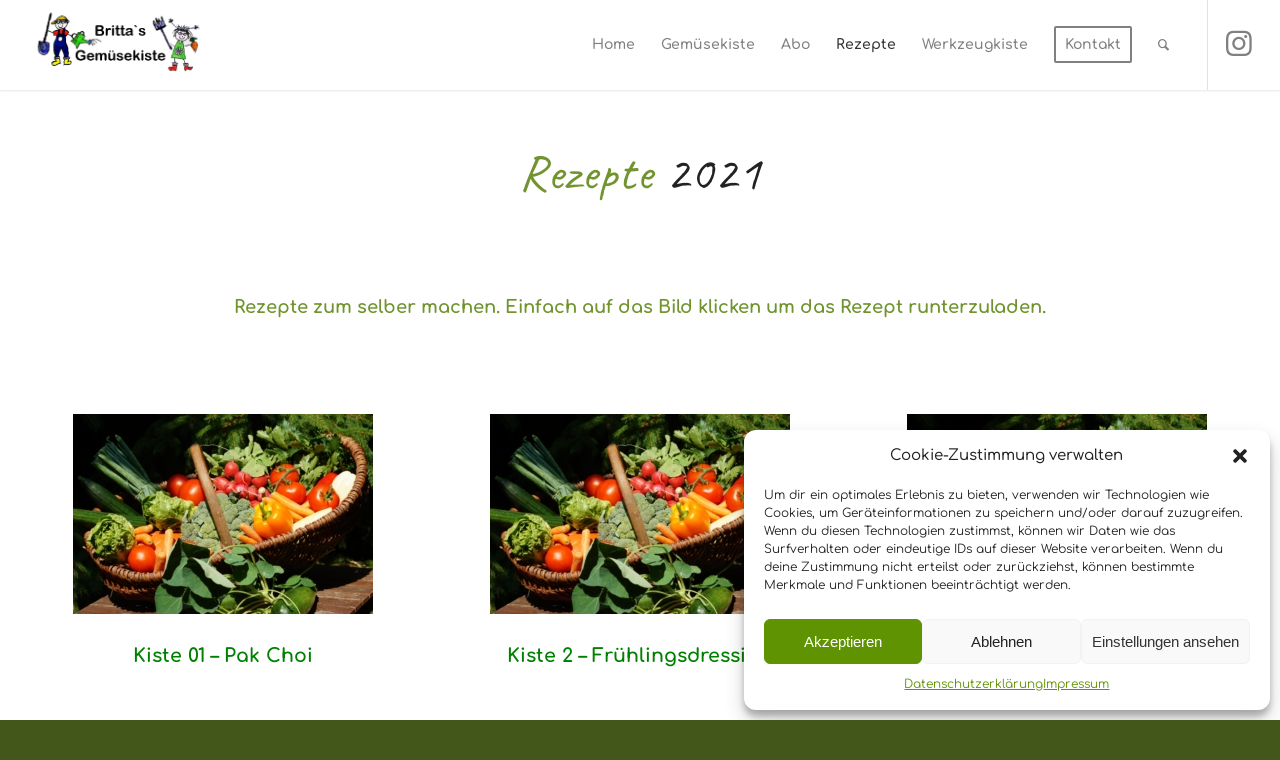

--- FILE ---
content_type: text/html; charset=UTF-8
request_url: https://www.brittas-gemuesekiste.de/rezepte-2021/
body_size: 14452
content:
<!DOCTYPE html>
<html lang="de-DE" class="html_stretched responsive av-preloader-disabled  html_header_top html_logo_left html_main_nav_header html_menu_right html_slim html_header_sticky html_header_shrinking_disabled html_mobile_menu_tablet html_header_searchicon html_content_align_center html_header_unstick_top_disabled html_header_stretch html_minimal_header html_minimal_header_shadow html_elegant-blog html_av-submenu-hidden html_av-submenu-display-click html_av-overlay-side html_av-overlay-side-minimal html_av-submenu-clone html_entry_id_769 av-cookies-no-cookie-consent av-no-preview av-default-lightbox html_text_menu_active av-mobile-menu-switch-default">
<head>
<meta charset="UTF-8" />
<meta name="robots" content="index, follow" />


<!-- mobile setting -->
<meta name="viewport" content="width=device-width, initial-scale=1">

<!-- Scripts/CSS and wp_head hook -->
<title>Rezepte 2021 &#8211; brittas-gemuesekiste</title>
<meta name='robots' content='max-image-preview:large' />
<link rel="alternate" type="application/rss+xml" title="brittas-gemuesekiste &raquo; Feed" href="https://www.brittas-gemuesekiste.de/feed/" />
<link rel="alternate" type="application/rss+xml" title="brittas-gemuesekiste &raquo; Kommentar-Feed" href="https://www.brittas-gemuesekiste.de/comments/feed/" />
<script type="text/javascript">
window._wpemojiSettings = {"baseUrl":"https:\/\/s.w.org\/images\/core\/emoji\/14.0.0\/72x72\/","ext":".png","svgUrl":"https:\/\/s.w.org\/images\/core\/emoji\/14.0.0\/svg\/","svgExt":".svg","source":{"concatemoji":"https:\/\/www.brittas-gemuesekiste.de\/wp-includes\/js\/wp-emoji-release.min.js?ver=6.1.1"}};
/*! This file is auto-generated */
!function(e,a,t){var n,r,o,i=a.createElement("canvas"),p=i.getContext&&i.getContext("2d");function s(e,t){var a=String.fromCharCode,e=(p.clearRect(0,0,i.width,i.height),p.fillText(a.apply(this,e),0,0),i.toDataURL());return p.clearRect(0,0,i.width,i.height),p.fillText(a.apply(this,t),0,0),e===i.toDataURL()}function c(e){var t=a.createElement("script");t.src=e,t.defer=t.type="text/javascript",a.getElementsByTagName("head")[0].appendChild(t)}for(o=Array("flag","emoji"),t.supports={everything:!0,everythingExceptFlag:!0},r=0;r<o.length;r++)t.supports[o[r]]=function(e){if(p&&p.fillText)switch(p.textBaseline="top",p.font="600 32px Arial",e){case"flag":return s([127987,65039,8205,9895,65039],[127987,65039,8203,9895,65039])?!1:!s([55356,56826,55356,56819],[55356,56826,8203,55356,56819])&&!s([55356,57332,56128,56423,56128,56418,56128,56421,56128,56430,56128,56423,56128,56447],[55356,57332,8203,56128,56423,8203,56128,56418,8203,56128,56421,8203,56128,56430,8203,56128,56423,8203,56128,56447]);case"emoji":return!s([129777,127995,8205,129778,127999],[129777,127995,8203,129778,127999])}return!1}(o[r]),t.supports.everything=t.supports.everything&&t.supports[o[r]],"flag"!==o[r]&&(t.supports.everythingExceptFlag=t.supports.everythingExceptFlag&&t.supports[o[r]]);t.supports.everythingExceptFlag=t.supports.everythingExceptFlag&&!t.supports.flag,t.DOMReady=!1,t.readyCallback=function(){t.DOMReady=!0},t.supports.everything||(n=function(){t.readyCallback()},a.addEventListener?(a.addEventListener("DOMContentLoaded",n,!1),e.addEventListener("load",n,!1)):(e.attachEvent("onload",n),a.attachEvent("onreadystatechange",function(){"complete"===a.readyState&&t.readyCallback()})),(e=t.source||{}).concatemoji?c(e.concatemoji):e.wpemoji&&e.twemoji&&(c(e.twemoji),c(e.wpemoji)))}(window,document,window._wpemojiSettings);
</script>
<style type="text/css">
img.wp-smiley,
img.emoji {
	display: inline !important;
	border: none !important;
	box-shadow: none !important;
	height: 1em !important;
	width: 1em !important;
	margin: 0 0.07em !important;
	vertical-align: -0.1em !important;
	background: none !important;
	padding: 0 !important;
}
</style>
	<link rel='stylesheet' id='wp-block-library-css' href='https://www.brittas-gemuesekiste.de/wp-includes/css/dist/block-library/style.min.css?ver=6.1.1' type='text/css' media='all' />
<style id='global-styles-inline-css' type='text/css'>
body{--wp--preset--color--black: #000000;--wp--preset--color--cyan-bluish-gray: #abb8c3;--wp--preset--color--white: #ffffff;--wp--preset--color--pale-pink: #f78da7;--wp--preset--color--vivid-red: #cf2e2e;--wp--preset--color--luminous-vivid-orange: #ff6900;--wp--preset--color--luminous-vivid-amber: #fcb900;--wp--preset--color--light-green-cyan: #7bdcb5;--wp--preset--color--vivid-green-cyan: #00d084;--wp--preset--color--pale-cyan-blue: #8ed1fc;--wp--preset--color--vivid-cyan-blue: #0693e3;--wp--preset--color--vivid-purple: #9b51e0;--wp--preset--color--metallic-red: #b02b2c;--wp--preset--color--maximum-yellow-red: #edae44;--wp--preset--color--yellow-sun: #eeee22;--wp--preset--color--palm-leaf: #83a846;--wp--preset--color--aero: #7bb0e7;--wp--preset--color--old-lavender: #745f7e;--wp--preset--color--steel-teal: #5f8789;--wp--preset--color--raspberry-pink: #d65799;--wp--preset--color--medium-turquoise: #4ecac2;--wp--preset--gradient--vivid-cyan-blue-to-vivid-purple: linear-gradient(135deg,rgba(6,147,227,1) 0%,rgb(155,81,224) 100%);--wp--preset--gradient--light-green-cyan-to-vivid-green-cyan: linear-gradient(135deg,rgb(122,220,180) 0%,rgb(0,208,130) 100%);--wp--preset--gradient--luminous-vivid-amber-to-luminous-vivid-orange: linear-gradient(135deg,rgba(252,185,0,1) 0%,rgba(255,105,0,1) 100%);--wp--preset--gradient--luminous-vivid-orange-to-vivid-red: linear-gradient(135deg,rgba(255,105,0,1) 0%,rgb(207,46,46) 100%);--wp--preset--gradient--very-light-gray-to-cyan-bluish-gray: linear-gradient(135deg,rgb(238,238,238) 0%,rgb(169,184,195) 100%);--wp--preset--gradient--cool-to-warm-spectrum: linear-gradient(135deg,rgb(74,234,220) 0%,rgb(151,120,209) 20%,rgb(207,42,186) 40%,rgb(238,44,130) 60%,rgb(251,105,98) 80%,rgb(254,248,76) 100%);--wp--preset--gradient--blush-light-purple: linear-gradient(135deg,rgb(255,206,236) 0%,rgb(152,150,240) 100%);--wp--preset--gradient--blush-bordeaux: linear-gradient(135deg,rgb(254,205,165) 0%,rgb(254,45,45) 50%,rgb(107,0,62) 100%);--wp--preset--gradient--luminous-dusk: linear-gradient(135deg,rgb(255,203,112) 0%,rgb(199,81,192) 50%,rgb(65,88,208) 100%);--wp--preset--gradient--pale-ocean: linear-gradient(135deg,rgb(255,245,203) 0%,rgb(182,227,212) 50%,rgb(51,167,181) 100%);--wp--preset--gradient--electric-grass: linear-gradient(135deg,rgb(202,248,128) 0%,rgb(113,206,126) 100%);--wp--preset--gradient--midnight: linear-gradient(135deg,rgb(2,3,129) 0%,rgb(40,116,252) 100%);--wp--preset--duotone--dark-grayscale: url('#wp-duotone-dark-grayscale');--wp--preset--duotone--grayscale: url('#wp-duotone-grayscale');--wp--preset--duotone--purple-yellow: url('#wp-duotone-purple-yellow');--wp--preset--duotone--blue-red: url('#wp-duotone-blue-red');--wp--preset--duotone--midnight: url('#wp-duotone-midnight');--wp--preset--duotone--magenta-yellow: url('#wp-duotone-magenta-yellow');--wp--preset--duotone--purple-green: url('#wp-duotone-purple-green');--wp--preset--duotone--blue-orange: url('#wp-duotone-blue-orange');--wp--preset--font-size--small: 1rem;--wp--preset--font-size--medium: 1.125rem;--wp--preset--font-size--large: 1.75rem;--wp--preset--font-size--x-large: clamp(1.75rem, 3vw, 2.25rem);--wp--preset--spacing--20: 0.44rem;--wp--preset--spacing--30: 0.67rem;--wp--preset--spacing--40: 1rem;--wp--preset--spacing--50: 1.5rem;--wp--preset--spacing--60: 2.25rem;--wp--preset--spacing--70: 3.38rem;--wp--preset--spacing--80: 5.06rem;}body { margin: 0;--wp--style--global--content-size: 800px;--wp--style--global--wide-size: 1130px; }.wp-site-blocks > .alignleft { float: left; margin-right: 2em; }.wp-site-blocks > .alignright { float: right; margin-left: 2em; }.wp-site-blocks > .aligncenter { justify-content: center; margin-left: auto; margin-right: auto; }:where(.is-layout-flex){gap: 0.5em;}body .is-layout-flow > .alignleft{float: left;margin-inline-start: 0;margin-inline-end: 2em;}body .is-layout-flow > .alignright{float: right;margin-inline-start: 2em;margin-inline-end: 0;}body .is-layout-flow > .aligncenter{margin-left: auto !important;margin-right: auto !important;}body .is-layout-constrained > .alignleft{float: left;margin-inline-start: 0;margin-inline-end: 2em;}body .is-layout-constrained > .alignright{float: right;margin-inline-start: 2em;margin-inline-end: 0;}body .is-layout-constrained > .aligncenter{margin-left: auto !important;margin-right: auto !important;}body .is-layout-constrained > :where(:not(.alignleft):not(.alignright):not(.alignfull)){max-width: var(--wp--style--global--content-size);margin-left: auto !important;margin-right: auto !important;}body .is-layout-constrained > .alignwide{max-width: var(--wp--style--global--wide-size);}body .is-layout-flex{display: flex;}body .is-layout-flex{flex-wrap: wrap;align-items: center;}body .is-layout-flex > *{margin: 0;}body{padding-top: 0px;padding-right: 0px;padding-bottom: 0px;padding-left: 0px;}a:where(:not(.wp-element-button)){text-decoration: underline;}.wp-element-button, .wp-block-button__link{background-color: #32373c;border-width: 0;color: #fff;font-family: inherit;font-size: inherit;line-height: inherit;padding: calc(0.667em + 2px) calc(1.333em + 2px);text-decoration: none;}.has-black-color{color: var(--wp--preset--color--black) !important;}.has-cyan-bluish-gray-color{color: var(--wp--preset--color--cyan-bluish-gray) !important;}.has-white-color{color: var(--wp--preset--color--white) !important;}.has-pale-pink-color{color: var(--wp--preset--color--pale-pink) !important;}.has-vivid-red-color{color: var(--wp--preset--color--vivid-red) !important;}.has-luminous-vivid-orange-color{color: var(--wp--preset--color--luminous-vivid-orange) !important;}.has-luminous-vivid-amber-color{color: var(--wp--preset--color--luminous-vivid-amber) !important;}.has-light-green-cyan-color{color: var(--wp--preset--color--light-green-cyan) !important;}.has-vivid-green-cyan-color{color: var(--wp--preset--color--vivid-green-cyan) !important;}.has-pale-cyan-blue-color{color: var(--wp--preset--color--pale-cyan-blue) !important;}.has-vivid-cyan-blue-color{color: var(--wp--preset--color--vivid-cyan-blue) !important;}.has-vivid-purple-color{color: var(--wp--preset--color--vivid-purple) !important;}.has-metallic-red-color{color: var(--wp--preset--color--metallic-red) !important;}.has-maximum-yellow-red-color{color: var(--wp--preset--color--maximum-yellow-red) !important;}.has-yellow-sun-color{color: var(--wp--preset--color--yellow-sun) !important;}.has-palm-leaf-color{color: var(--wp--preset--color--palm-leaf) !important;}.has-aero-color{color: var(--wp--preset--color--aero) !important;}.has-old-lavender-color{color: var(--wp--preset--color--old-lavender) !important;}.has-steel-teal-color{color: var(--wp--preset--color--steel-teal) !important;}.has-raspberry-pink-color{color: var(--wp--preset--color--raspberry-pink) !important;}.has-medium-turquoise-color{color: var(--wp--preset--color--medium-turquoise) !important;}.has-black-background-color{background-color: var(--wp--preset--color--black) !important;}.has-cyan-bluish-gray-background-color{background-color: var(--wp--preset--color--cyan-bluish-gray) !important;}.has-white-background-color{background-color: var(--wp--preset--color--white) !important;}.has-pale-pink-background-color{background-color: var(--wp--preset--color--pale-pink) !important;}.has-vivid-red-background-color{background-color: var(--wp--preset--color--vivid-red) !important;}.has-luminous-vivid-orange-background-color{background-color: var(--wp--preset--color--luminous-vivid-orange) !important;}.has-luminous-vivid-amber-background-color{background-color: var(--wp--preset--color--luminous-vivid-amber) !important;}.has-light-green-cyan-background-color{background-color: var(--wp--preset--color--light-green-cyan) !important;}.has-vivid-green-cyan-background-color{background-color: var(--wp--preset--color--vivid-green-cyan) !important;}.has-pale-cyan-blue-background-color{background-color: var(--wp--preset--color--pale-cyan-blue) !important;}.has-vivid-cyan-blue-background-color{background-color: var(--wp--preset--color--vivid-cyan-blue) !important;}.has-vivid-purple-background-color{background-color: var(--wp--preset--color--vivid-purple) !important;}.has-metallic-red-background-color{background-color: var(--wp--preset--color--metallic-red) !important;}.has-maximum-yellow-red-background-color{background-color: var(--wp--preset--color--maximum-yellow-red) !important;}.has-yellow-sun-background-color{background-color: var(--wp--preset--color--yellow-sun) !important;}.has-palm-leaf-background-color{background-color: var(--wp--preset--color--palm-leaf) !important;}.has-aero-background-color{background-color: var(--wp--preset--color--aero) !important;}.has-old-lavender-background-color{background-color: var(--wp--preset--color--old-lavender) !important;}.has-steel-teal-background-color{background-color: var(--wp--preset--color--steel-teal) !important;}.has-raspberry-pink-background-color{background-color: var(--wp--preset--color--raspberry-pink) !important;}.has-medium-turquoise-background-color{background-color: var(--wp--preset--color--medium-turquoise) !important;}.has-black-border-color{border-color: var(--wp--preset--color--black) !important;}.has-cyan-bluish-gray-border-color{border-color: var(--wp--preset--color--cyan-bluish-gray) !important;}.has-white-border-color{border-color: var(--wp--preset--color--white) !important;}.has-pale-pink-border-color{border-color: var(--wp--preset--color--pale-pink) !important;}.has-vivid-red-border-color{border-color: var(--wp--preset--color--vivid-red) !important;}.has-luminous-vivid-orange-border-color{border-color: var(--wp--preset--color--luminous-vivid-orange) !important;}.has-luminous-vivid-amber-border-color{border-color: var(--wp--preset--color--luminous-vivid-amber) !important;}.has-light-green-cyan-border-color{border-color: var(--wp--preset--color--light-green-cyan) !important;}.has-vivid-green-cyan-border-color{border-color: var(--wp--preset--color--vivid-green-cyan) !important;}.has-pale-cyan-blue-border-color{border-color: var(--wp--preset--color--pale-cyan-blue) !important;}.has-vivid-cyan-blue-border-color{border-color: var(--wp--preset--color--vivid-cyan-blue) !important;}.has-vivid-purple-border-color{border-color: var(--wp--preset--color--vivid-purple) !important;}.has-metallic-red-border-color{border-color: var(--wp--preset--color--metallic-red) !important;}.has-maximum-yellow-red-border-color{border-color: var(--wp--preset--color--maximum-yellow-red) !important;}.has-yellow-sun-border-color{border-color: var(--wp--preset--color--yellow-sun) !important;}.has-palm-leaf-border-color{border-color: var(--wp--preset--color--palm-leaf) !important;}.has-aero-border-color{border-color: var(--wp--preset--color--aero) !important;}.has-old-lavender-border-color{border-color: var(--wp--preset--color--old-lavender) !important;}.has-steel-teal-border-color{border-color: var(--wp--preset--color--steel-teal) !important;}.has-raspberry-pink-border-color{border-color: var(--wp--preset--color--raspberry-pink) !important;}.has-medium-turquoise-border-color{border-color: var(--wp--preset--color--medium-turquoise) !important;}.has-vivid-cyan-blue-to-vivid-purple-gradient-background{background: var(--wp--preset--gradient--vivid-cyan-blue-to-vivid-purple) !important;}.has-light-green-cyan-to-vivid-green-cyan-gradient-background{background: var(--wp--preset--gradient--light-green-cyan-to-vivid-green-cyan) !important;}.has-luminous-vivid-amber-to-luminous-vivid-orange-gradient-background{background: var(--wp--preset--gradient--luminous-vivid-amber-to-luminous-vivid-orange) !important;}.has-luminous-vivid-orange-to-vivid-red-gradient-background{background: var(--wp--preset--gradient--luminous-vivid-orange-to-vivid-red) !important;}.has-very-light-gray-to-cyan-bluish-gray-gradient-background{background: var(--wp--preset--gradient--very-light-gray-to-cyan-bluish-gray) !important;}.has-cool-to-warm-spectrum-gradient-background{background: var(--wp--preset--gradient--cool-to-warm-spectrum) !important;}.has-blush-light-purple-gradient-background{background: var(--wp--preset--gradient--blush-light-purple) !important;}.has-blush-bordeaux-gradient-background{background: var(--wp--preset--gradient--blush-bordeaux) !important;}.has-luminous-dusk-gradient-background{background: var(--wp--preset--gradient--luminous-dusk) !important;}.has-pale-ocean-gradient-background{background: var(--wp--preset--gradient--pale-ocean) !important;}.has-electric-grass-gradient-background{background: var(--wp--preset--gradient--electric-grass) !important;}.has-midnight-gradient-background{background: var(--wp--preset--gradient--midnight) !important;}.has-small-font-size{font-size: var(--wp--preset--font-size--small) !important;}.has-medium-font-size{font-size: var(--wp--preset--font-size--medium) !important;}.has-large-font-size{font-size: var(--wp--preset--font-size--large) !important;}.has-x-large-font-size{font-size: var(--wp--preset--font-size--x-large) !important;}
.wp-block-navigation a:where(:not(.wp-element-button)){color: inherit;}
:where(.wp-block-columns.is-layout-flex){gap: 2em;}
.wp-block-pullquote{font-size: 1.5em;line-height: 1.6;}
</style>
<link rel='stylesheet' id='cmplz-general-css' href='https://www.brittas-gemuesekiste.de/wp-content/plugins/complianz-gdpr/assets/css/cookieblocker.min.css?ver=6.4.0' type='text/css' media='all' />
<link rel='stylesheet' id='newsletter-css' href='https://www.brittas-gemuesekiste.de/wp-content/plugins/newsletter/style.css?ver=7.6.1' type='text/css' media='all' />
<link rel='stylesheet' id='avia-merged-styles-css' href='https://www.brittas-gemuesekiste.de/wp-content/uploads/dynamic_avia/avia-merged-styles-5ba7f08cb819d6349aab1071bf8dc8eb---63e2bc885eb2d.css' type='text/css' media='all' />
<link rel='stylesheet' id='avia-single-post-769-css' href='https://www.brittas-gemuesekiste.de/wp-content/uploads/dynamic_avia/avia_posts_css/post-769.css?ver=ver-1675838025' type='text/css' media='all' />
<link rel='stylesheet' id='embed-google-fonts-open-sans-css' href='https://www.brittas-gemuesekiste.de/wp-content/embed-google-fonts/open-sans/_font.css?ver=local-2024-06' type='text/css' media='all' />
<link rel='stylesheet' id='embed-google-fonts-noto-serif-css' href='https://www.brittas-gemuesekiste.de/wp-content/embed-google-fonts/noto-serif/_font.css?ver=local-2024-06' type='text/css' media='all' />
<script type='text/javascript' src='https://www.brittas-gemuesekiste.de/wp-includes/js/jquery/jquery.min.js?ver=3.6.1' id='jquery-core-js'></script>
<script type='text/javascript' src='https://www.brittas-gemuesekiste.de/wp-includes/js/jquery/jquery-migrate.min.js?ver=3.3.2' id='jquery-migrate-js'></script>
<link rel="https://api.w.org/" href="https://www.brittas-gemuesekiste.de/wp-json/" /><link rel="alternate" type="application/json" href="https://www.brittas-gemuesekiste.de/wp-json/wp/v2/pages/769" /><link rel="EditURI" type="application/rsd+xml" title="RSD" href="https://www.brittas-gemuesekiste.de/xmlrpc.php?rsd" />
<link rel="wlwmanifest" type="application/wlwmanifest+xml" href="https://www.brittas-gemuesekiste.de/wp-includes/wlwmanifest.xml" />
<meta name="generator" content="WordPress 6.1.1" />
<link rel="canonical" href="https://www.brittas-gemuesekiste.de/rezepte-2021/" />
<link rel='shortlink' href='https://www.brittas-gemuesekiste.de/?p=769' />
<link rel="alternate" type="application/json+oembed" href="https://www.brittas-gemuesekiste.de/wp-json/oembed/1.0/embed?url=https%3A%2F%2Fwww.brittas-gemuesekiste.de%2Frezepte-2021%2F" />
<link rel="alternate" type="text/xml+oembed" href="https://www.brittas-gemuesekiste.de/wp-json/oembed/1.0/embed?url=https%3A%2F%2Fwww.brittas-gemuesekiste.de%2Frezepte-2021%2F&#038;format=xml" />
<style>.cmplz-hidden{display:none!important;}</style><link rel="profile" href="http://gmpg.org/xfn/11" />
<link rel="alternate" type="application/rss+xml" title="brittas-gemuesekiste RSS2 Feed" href="https://www.brittas-gemuesekiste.de/feed/" />
<link rel="pingback" href="https://www.brittas-gemuesekiste.de/xmlrpc.php" />
<!--[if lt IE 9]><script src="https://www.brittas-gemuesekiste.de/wp-content/themes/enfold/js/html5shiv.js"></script><![endif]-->


<!-- To speed up the rendering and to display the site as fast as possible to the user we include some styles and scripts for above the fold content inline -->
<script type="text/javascript">'use strict';var avia_is_mobile=!1;if(/Android|webOS|iPhone|iPad|iPod|BlackBerry|IEMobile|Opera Mini/i.test(navigator.userAgent)&&'ontouchstart' in document.documentElement){avia_is_mobile=!0;document.documentElement.className+=' avia_mobile '}
else{document.documentElement.className+=' avia_desktop '};document.documentElement.className+=' js_active ';(function(){var e=['-webkit-','-moz-','-ms-',''],n='',o=!1,a=!1;for(var t in e){if(e[t]+'transform' in document.documentElement.style){o=!0;n=e[t]+'transform'};if(e[t]+'perspective' in document.documentElement.style){a=!0}};if(o){document.documentElement.className+=' avia_transform '};if(a){document.documentElement.className+=' avia_transform3d '};if(typeof document.getElementsByClassName=='function'&&typeof document.documentElement.getBoundingClientRect=='function'&&avia_is_mobile==!1){if(n&&window.innerHeight>0){setTimeout(function(){var e=0,o={},a=0,t=document.getElementsByClassName('av-parallax'),i=window.pageYOffset||document.documentElement.scrollTop;for(e=0;e<t.length;e++){t[e].style.top='0px';o=t[e].getBoundingClientRect();a=Math.ceil((window.innerHeight+i-o.top)*0.3);t[e].style[n]='translate(0px, '+a+'px)';t[e].style.top='auto';t[e].className+=' enabled-parallax '}},50)}}})();</script><style type="text/css">
		@font-face {font-family: 'entypo-fontello'; font-weight: normal; font-style: normal; font-display: auto;
		src: url('https://www.brittas-gemuesekiste.de/wp-content/themes/enfold/config-templatebuilder/avia-template-builder/assets/fonts/entypo-fontello.woff2') format('woff2'),
		url('https://www.brittas-gemuesekiste.de/wp-content/themes/enfold/config-templatebuilder/avia-template-builder/assets/fonts/entypo-fontello.woff') format('woff'),
		url('https://www.brittas-gemuesekiste.de/wp-content/themes/enfold/config-templatebuilder/avia-template-builder/assets/fonts/entypo-fontello.ttf') format('truetype'),
		url('https://www.brittas-gemuesekiste.de/wp-content/themes/enfold/config-templatebuilder/avia-template-builder/assets/fonts/entypo-fontello.svg#entypo-fontello') format('svg'),
		url('https://www.brittas-gemuesekiste.de/wp-content/themes/enfold/config-templatebuilder/avia-template-builder/assets/fonts/entypo-fontello.eot'),
		url('https://www.brittas-gemuesekiste.de/wp-content/themes/enfold/config-templatebuilder/avia-template-builder/assets/fonts/entypo-fontello.eot?#iefix') format('embedded-opentype');
		} #top .avia-font-entypo-fontello, body .avia-font-entypo-fontello, html body [data-av_iconfont='entypo-fontello']:before{ font-family: 'entypo-fontello'; }
		
		@font-face {font-family: 'lifestyles'; font-weight: normal; font-style: normal; font-display: auto;
		src: url('https://www.brittas-gemuesekiste.de/wp-content/uploads/avia_fonts/lifestyles/lifestyles.woff2') format('woff2'),
		url('https://www.brittas-gemuesekiste.de/wp-content/uploads/avia_fonts/lifestyles/lifestyles.woff') format('woff'),
		url('https://www.brittas-gemuesekiste.de/wp-content/uploads/avia_fonts/lifestyles/lifestyles.ttf') format('truetype'),
		url('https://www.brittas-gemuesekiste.de/wp-content/uploads/avia_fonts/lifestyles/lifestyles.svg#lifestyles') format('svg'),
		url('https://www.brittas-gemuesekiste.de/wp-content/uploads/avia_fonts/lifestyles/lifestyles.eot'),
		url('https://www.brittas-gemuesekiste.de/wp-content/uploads/avia_fonts/lifestyles/lifestyles.eot?#iefix') format('embedded-opentype');
		} #top .avia-font-lifestyles, body .avia-font-lifestyles, html body [data-av_iconfont='lifestyles']:before{ font-family: 'lifestyles'; }
		</style>

<!--
Debugging Info for Theme support: 

Theme: Enfold
Version: 5.3.1.1
Installed: enfold
AviaFramework Version: 5.3
AviaBuilder Version: 5.3
aviaElementManager Version: 1.0.1
ML:512-PU:37-PLA:7
WP:6.1.1
Compress: CSS:all theme files - JS:all theme files
Updates: disabled
PLAu:7
-->
</head>

<body data-cmplz=1 id="top" class="page-template-default page page-id-769 stretched rtl_columns av-curtain-numeric caveat-custom caveat comfortaa-custom comfortaa  avia-responsive-images-support" itemscope="itemscope" itemtype="https://schema.org/WebPage" >

	<svg xmlns="http://www.w3.org/2000/svg" viewBox="0 0 0 0" width="0" height="0" focusable="false" role="none" style="visibility: hidden; position: absolute; left: -9999px; overflow: hidden;" ><defs><filter id="wp-duotone-dark-grayscale"><feColorMatrix color-interpolation-filters="sRGB" type="matrix" values=" .299 .587 .114 0 0 .299 .587 .114 0 0 .299 .587 .114 0 0 .299 .587 .114 0 0 " /><feComponentTransfer color-interpolation-filters="sRGB" ><feFuncR type="table" tableValues="0 0.49803921568627" /><feFuncG type="table" tableValues="0 0.49803921568627" /><feFuncB type="table" tableValues="0 0.49803921568627" /><feFuncA type="table" tableValues="1 1" /></feComponentTransfer><feComposite in2="SourceGraphic" operator="in" /></filter></defs></svg><svg xmlns="http://www.w3.org/2000/svg" viewBox="0 0 0 0" width="0" height="0" focusable="false" role="none" style="visibility: hidden; position: absolute; left: -9999px; overflow: hidden;" ><defs><filter id="wp-duotone-grayscale"><feColorMatrix color-interpolation-filters="sRGB" type="matrix" values=" .299 .587 .114 0 0 .299 .587 .114 0 0 .299 .587 .114 0 0 .299 .587 .114 0 0 " /><feComponentTransfer color-interpolation-filters="sRGB" ><feFuncR type="table" tableValues="0 1" /><feFuncG type="table" tableValues="0 1" /><feFuncB type="table" tableValues="0 1" /><feFuncA type="table" tableValues="1 1" /></feComponentTransfer><feComposite in2="SourceGraphic" operator="in" /></filter></defs></svg><svg xmlns="http://www.w3.org/2000/svg" viewBox="0 0 0 0" width="0" height="0" focusable="false" role="none" style="visibility: hidden; position: absolute; left: -9999px; overflow: hidden;" ><defs><filter id="wp-duotone-purple-yellow"><feColorMatrix color-interpolation-filters="sRGB" type="matrix" values=" .299 .587 .114 0 0 .299 .587 .114 0 0 .299 .587 .114 0 0 .299 .587 .114 0 0 " /><feComponentTransfer color-interpolation-filters="sRGB" ><feFuncR type="table" tableValues="0.54901960784314 0.98823529411765" /><feFuncG type="table" tableValues="0 1" /><feFuncB type="table" tableValues="0.71764705882353 0.25490196078431" /><feFuncA type="table" tableValues="1 1" /></feComponentTransfer><feComposite in2="SourceGraphic" operator="in" /></filter></defs></svg><svg xmlns="http://www.w3.org/2000/svg" viewBox="0 0 0 0" width="0" height="0" focusable="false" role="none" style="visibility: hidden; position: absolute; left: -9999px; overflow: hidden;" ><defs><filter id="wp-duotone-blue-red"><feColorMatrix color-interpolation-filters="sRGB" type="matrix" values=" .299 .587 .114 0 0 .299 .587 .114 0 0 .299 .587 .114 0 0 .299 .587 .114 0 0 " /><feComponentTransfer color-interpolation-filters="sRGB" ><feFuncR type="table" tableValues="0 1" /><feFuncG type="table" tableValues="0 0.27843137254902" /><feFuncB type="table" tableValues="0.5921568627451 0.27843137254902" /><feFuncA type="table" tableValues="1 1" /></feComponentTransfer><feComposite in2="SourceGraphic" operator="in" /></filter></defs></svg><svg xmlns="http://www.w3.org/2000/svg" viewBox="0 0 0 0" width="0" height="0" focusable="false" role="none" style="visibility: hidden; position: absolute; left: -9999px; overflow: hidden;" ><defs><filter id="wp-duotone-midnight"><feColorMatrix color-interpolation-filters="sRGB" type="matrix" values=" .299 .587 .114 0 0 .299 .587 .114 0 0 .299 .587 .114 0 0 .299 .587 .114 0 0 " /><feComponentTransfer color-interpolation-filters="sRGB" ><feFuncR type="table" tableValues="0 0" /><feFuncG type="table" tableValues="0 0.64705882352941" /><feFuncB type="table" tableValues="0 1" /><feFuncA type="table" tableValues="1 1" /></feComponentTransfer><feComposite in2="SourceGraphic" operator="in" /></filter></defs></svg><svg xmlns="http://www.w3.org/2000/svg" viewBox="0 0 0 0" width="0" height="0" focusable="false" role="none" style="visibility: hidden; position: absolute; left: -9999px; overflow: hidden;" ><defs><filter id="wp-duotone-magenta-yellow"><feColorMatrix color-interpolation-filters="sRGB" type="matrix" values=" .299 .587 .114 0 0 .299 .587 .114 0 0 .299 .587 .114 0 0 .299 .587 .114 0 0 " /><feComponentTransfer color-interpolation-filters="sRGB" ><feFuncR type="table" tableValues="0.78039215686275 1" /><feFuncG type="table" tableValues="0 0.94901960784314" /><feFuncB type="table" tableValues="0.35294117647059 0.47058823529412" /><feFuncA type="table" tableValues="1 1" /></feComponentTransfer><feComposite in2="SourceGraphic" operator="in" /></filter></defs></svg><svg xmlns="http://www.w3.org/2000/svg" viewBox="0 0 0 0" width="0" height="0" focusable="false" role="none" style="visibility: hidden; position: absolute; left: -9999px; overflow: hidden;" ><defs><filter id="wp-duotone-purple-green"><feColorMatrix color-interpolation-filters="sRGB" type="matrix" values=" .299 .587 .114 0 0 .299 .587 .114 0 0 .299 .587 .114 0 0 .299 .587 .114 0 0 " /><feComponentTransfer color-interpolation-filters="sRGB" ><feFuncR type="table" tableValues="0.65098039215686 0.40392156862745" /><feFuncG type="table" tableValues="0 1" /><feFuncB type="table" tableValues="0.44705882352941 0.4" /><feFuncA type="table" tableValues="1 1" /></feComponentTransfer><feComposite in2="SourceGraphic" operator="in" /></filter></defs></svg><svg xmlns="http://www.w3.org/2000/svg" viewBox="0 0 0 0" width="0" height="0" focusable="false" role="none" style="visibility: hidden; position: absolute; left: -9999px; overflow: hidden;" ><defs><filter id="wp-duotone-blue-orange"><feColorMatrix color-interpolation-filters="sRGB" type="matrix" values=" .299 .587 .114 0 0 .299 .587 .114 0 0 .299 .587 .114 0 0 .299 .587 .114 0 0 " /><feComponentTransfer color-interpolation-filters="sRGB" ><feFuncR type="table" tableValues="0.098039215686275 1" /><feFuncG type="table" tableValues="0 0.66274509803922" /><feFuncB type="table" tableValues="0.84705882352941 0.41960784313725" /><feFuncA type="table" tableValues="1 1" /></feComponentTransfer><feComposite in2="SourceGraphic" operator="in" /></filter></defs></svg>
	<div id='wrap_all'>

	
<header id='header' class='all_colors header_color light_bg_color  av_header_top av_logo_left av_main_nav_header av_menu_right av_slim av_header_sticky av_header_shrinking_disabled av_header_stretch av_mobile_menu_tablet av_header_searchicon av_header_unstick_top_disabled av_minimal_header av_minimal_header_shadow av_bottom_nav_disabled  av_alternate_logo_active av_header_border_disabled'  role="banner" itemscope="itemscope" itemtype="https://schema.org/WPHeader" >

		<div  id='header_main' class='container_wrap container_wrap_logo'>

        <div class='container av-logo-container'><div class='inner-container'><span class='logo avia-standard-logo'><a href='https://www.brittas-gemuesekiste.de/' class=''><img src="https://www.brittas-gemuesekiste.de/wp-content/uploads/2023/01/Logo.png" srcset="https://www.brittas-gemuesekiste.de/wp-content/uploads/2023/01/Logo.png 804w, https://www.brittas-gemuesekiste.de/wp-content/uploads/2023/01/Logo-300x138.png 300w, https://www.brittas-gemuesekiste.de/wp-content/uploads/2023/01/Logo-768x352.png 768w, https://www.brittas-gemuesekiste.de/wp-content/uploads/2023/01/Logo-705x324.png 705w" sizes="(max-width: 804px) 100vw, 804px" height="100" width="300" alt='brittas-gemuesekiste' title='Logo' /></a></span><nav class='main_menu' data-selectname='Wähle eine Seite'  role="navigation" itemscope="itemscope" itemtype="https://schema.org/SiteNavigationElement" ><div class="avia-menu av-main-nav-wrap av_menu_icon_beside"><ul role="menu" class="menu av-main-nav" id="avia-menu"><li role="menuitem" id="menu-item-390" class="menu-item menu-item-type-post_type menu-item-object-page menu-item-home menu-item-top-level menu-item-top-level-1"><a href="https://www.brittas-gemuesekiste.de/" itemprop="url" tabindex="0"><span class="avia-bullet"></span><span class="avia-menu-text">Home</span><span class="avia-menu-fx"><span class="avia-arrow-wrap"><span class="avia-arrow"></span></span></span></a></li>
<li role="menuitem" id="menu-item-486" class="menu-item menu-item-type-post_type menu-item-object-page menu-item-top-level menu-item-top-level-2"><a href="https://www.brittas-gemuesekiste.de/gemuesekiste/" itemprop="url" tabindex="0"><span class="avia-bullet"></span><span class="avia-menu-text">Gemüsekiste</span><span class="avia-menu-fx"><span class="avia-arrow-wrap"><span class="avia-arrow"></span></span></span></a></li>
<li role="menuitem" id="menu-item-548" class="menu-item menu-item-type-post_type menu-item-object-page menu-item-top-level menu-item-top-level-3"><a href="https://www.brittas-gemuesekiste.de/abo/" itemprop="url" tabindex="0"><span class="avia-bullet"></span><span class="avia-menu-text">Abo</span><span class="avia-menu-fx"><span class="avia-arrow-wrap"><span class="avia-arrow"></span></span></span></a></li>
<li role="menuitem" id="menu-item-912" class="menu-item menu-item-type-custom menu-item-object-custom current-menu-ancestor current-menu-parent menu-item-has-children menu-item-top-level menu-item-top-level-4"><a itemprop="url" tabindex="0"><span class="avia-bullet"></span><span class="avia-menu-text">Rezepte</span><span class="avia-menu-fx"><span class="avia-arrow-wrap"><span class="avia-arrow"></span></span></span></a>


<ul class="sub-menu">
	<li role="menuitem" id="menu-item-908" class="menu-item menu-item-type-post_type menu-item-object-page current-menu-item page_item page-item-769 current_page_item"><a href="https://www.brittas-gemuesekiste.de/rezepte-2021/" itemprop="url" tabindex="0"><span class="avia-bullet"></span><span class="avia-menu-text">Rezepte 2021</span></a></li>
	<li role="menuitem" id="menu-item-907" class="menu-item menu-item-type-post_type menu-item-object-page"><a href="https://www.brittas-gemuesekiste.de/rezepte-2022/" itemprop="url" tabindex="0"><span class="avia-bullet"></span><span class="avia-menu-text">Rezepte 2022</span></a></li>
	<li role="menuitem" id="menu-item-1326" class="menu-item menu-item-type-post_type menu-item-object-page"><a href="https://www.brittas-gemuesekiste.de/rezepte-2023/" itemprop="url" tabindex="0"><span class="avia-bullet"></span><span class="avia-menu-text">Rezepte 2023</span></a></li>
	<li role="menuitem" id="menu-item-1775" class="menu-item menu-item-type-post_type menu-item-object-page"><a href="https://www.brittas-gemuesekiste.de/rezepte-2024/" itemprop="url" tabindex="0"><span class="avia-bullet"></span><span class="avia-menu-text">Rezepte 2024</span></a></li>
</ul>
</li>
<li role="menuitem" id="menu-item-1014" class="menu-item menu-item-type-post_type menu-item-object-page menu-item-top-level menu-item-top-level-5"><a href="https://www.brittas-gemuesekiste.de/werkzeugkiste/" itemprop="url" tabindex="0"><span class="avia-bullet"></span><span class="avia-menu-text">Werkzeugkiste</span><span class="avia-menu-fx"><span class="avia-arrow-wrap"><span class="avia-arrow"></span></span></span></a></li>
<li role="menuitem" id="menu-item-525" class="menu-item menu-item-type-post_type menu-item-object-page av-menu-button av-menu-button-bordered menu-item-top-level menu-item-top-level-6"><a href="https://www.brittas-gemuesekiste.de/kontaktformular/" itemprop="url" tabindex="0"><span class="avia-bullet"></span><span class="avia-menu-text">Kontakt</span><span class="avia-menu-fx"><span class="avia-arrow-wrap"><span class="avia-arrow"></span></span></span></a></li>
<li id="menu-item-search" class="noMobile menu-item menu-item-search-dropdown menu-item-avia-special" role="menuitem"><a aria-label="Suche" href="?s=" rel="nofollow" data-avia-search-tooltip="

&lt;form role=&quot;search&quot; action=&quot;https://www.brittas-gemuesekiste.de/&quot; id=&quot;searchform&quot; method=&quot;get&quot; class=&quot;&quot;&gt;
	&lt;div&gt;
		&lt;input type=&quot;submit&quot; value=&quot;&quot; id=&quot;searchsubmit&quot; class=&quot;button avia-font-entypo-fontello&quot; /&gt;
		&lt;input type=&quot;text&quot; id=&quot;s&quot; name=&quot;s&quot; value=&quot;&quot; placeholder='Suche' /&gt;
			&lt;/div&gt;
&lt;/form&gt;
" aria-hidden='false' data-av_icon='' data-av_iconfont='entypo-fontello'><span class="avia_hidden_link_text">Suche</span></a></li><li class="av-burger-menu-main menu-item-avia-special av-small-burger-icon">
	        			<a href="#" aria-label="Menü" aria-hidden="false">
							<span class="av-hamburger av-hamburger--spin av-js-hamburger">
								<span class="av-hamburger-box">
						          <span class="av-hamburger-inner"></span>
						          <strong>Menü</strong>
								</span>
							</span>
							<span class="avia_hidden_link_text">Menü</span>
						</a>
	        		   </li></ul></div><ul class='noLightbox social_bookmarks icon_count_1'><li class='social_bookmarks_instagram av-social-link-instagram social_icon_1'><a target="_blank" aria-label="Link zu Instagram" href='https://www.instagram.com/brittas_gemuesekiste/' aria-hidden='false' data-av_icon='' data-av_iconfont='entypo-fontello' title='Instagram' rel="noopener"><span class='avia_hidden_link_text'>Instagram</span></a></li></ul></nav></div> </div> 
		<!-- end container_wrap-->
		</div>
		<div class='header_bg'></div>

<!-- end header -->
</header>

	<div id='main' class='all_colors' data-scroll-offset='88'>

	<div   class='main_color container_wrap_first container_wrap fullsize'  ><div class='container av-section-cont-open' ><main  role="main" itemprop="mainContentOfPage"  class='template-page content  av-content-full alpha units'><div class='post-entry post-entry-type-page post-entry-769'><div class='entry-content-wrapper clearfix'><div class='flex_column av-d18kh-85b3ae5a52a829095118bbcca9e36259 av_one_full  avia-builder-el-0  el_before_av_one_full  avia-builder-el-first  first flex_column_div '     ><div  class='av-special-heading av-ld0u30cv-c64c2d0d69438728488621a47fad7958 av-special-heading-h1 blockquote modern-quote modern-centered  avia-builder-el-1  avia-builder-el-no-sibling  av-inherit-size'><h1 class='av-special-heading-tag'  itemprop="headline"  ><u>Rezepte</u> 2021</h1><div class="special-heading-border"><div class="special-heading-inner-border"></div></div></div></div>
<div class='flex_column av-1ekx29-932d345a01ea12a040a860a8246719b6 av_one_full  avia-builder-el-2  el_after_av_one_full  el_before_av_one_third  first flex_column_div column-top-margin'     ><section  class='av_textblock_section av-ld29zc3a-a00981414ea4cea5da43c24bfc13ec2f'  itemscope="itemscope" itemtype="https://schema.org/CreativeWork" ><div class='avia_textblock'  itemprop="text" ><p><strong>Rezepte zum selber machen. Einfach auf das Bild klicken um das Rezept runterzuladen.</strong></p>
</div></section></div><div class='flex_column av-8ra4p-a0f613e9482143f90ff1df5e05dfb35b av_one_third  avia-builder-el-4  el_after_av_one_full  el_before_av_one_third  first flex_column_div column-top-margin'     ><section  class='av_textblock_section av-ld299gho-23cd895b9be2ce9e7968750c9123effc'  itemscope="itemscope" itemtype="https://schema.org/CreativeWork" ><div class='avia_textblock'  itemprop="text" ><p><a href="https://www.brittas-gemuesekiste.de/wp-content/uploads/2023/01/01_Pak_Choi.pdf"><img decoding="async" class="aligncenter" src="https://www.brittas-gemuesekiste.de/wp-content/uploads/2023/01/vegetables-3400809-300x200.jpg" alt="" width="300" height="200" /></a></p>
<p style="text-align: center;"><strong><span style="color: #008000;">Kiste 01 &#8211; Pak Choi</span></strong></p>
</div></section></div></p>
<div class='flex_column av-1ans1l-de16254de868b9409104f59f3ade6b10 av_one_third  avia-builder-el-6  el_after_av_one_third  el_before_av_one_third  flex_column_div column-top-margin'     ><section  class='av_textblock_section av-ld29mtwk-18fa085ea11169329319883b0efb8951'  itemscope="itemscope" itemtype="https://schema.org/CreativeWork" ><div class='avia_textblock'  itemprop="text" ><p><a href="https://www.brittas-gemuesekiste.de/wp-content/uploads/2023/01/02_Fruehlingsdressing.pdf"><img decoding="async" class="aligncenter" src="https://www.brittas-gemuesekiste.de/wp-content/uploads/2023/01/vegetables-3400809-300x200.jpg" alt="" width="300" height="200" /></a></p>
<p style="text-align: center;"><strong><span style="color: #008000;">Kiste 2 &#8211; Frühlingsdressing</span></strong></p>
</div></section></div>
<div class='flex_column av-112901-2b856f92d508ebcb7a94b933b1dba2f5 av_one_third  avia-builder-el-8  el_after_av_one_third  el_before_av_one_third  flex_column_div column-top-margin'     ><section  class='av_textblock_section av-ld29n43u-7c59c7fdf0ebf24dff91eefbc5af0cbd'  itemscope="itemscope" itemtype="https://schema.org/CreativeWork" ><div class='avia_textblock'  itemprop="text" ><p><a href="https://www.brittas-gemuesekiste.de/wp-content/uploads/2023/01/03_Rote-Beete.pdf"><img decoding="async" class="aligncenter" src="https://www.brittas-gemuesekiste.de/wp-content/uploads/2023/01/vegetables-3400809-300x200.jpg" alt="" width="300" height="200" /></a></p>
<p style="text-align: center;"><strong><span style="color: #008000;">Kiste 3 &#8211; Rote Beete</span></strong></p>
</div></section></div>
<div class='flex_column av-w1bvt-f436023f1b55daedbc903ef1011bf010 av_one_third  avia-builder-el-10  el_after_av_one_third  el_before_av_one_third  first flex_column_div column-top-margin'     ><section  class='av_textblock_section av-ld29sgvp-1f8c3e9f9845cd45788fd90e40a78508'  itemscope="itemscope" itemtype="https://schema.org/CreativeWork" ><div class='avia_textblock'  itemprop="text" ><p><a href="https://www.brittas-gemuesekiste.de/wp-content/uploads/2023/01/04_Blumenkohl.pdf"><img decoding="async" class="aligncenter" src="https://www.brittas-gemuesekiste.de/wp-content/uploads/2023/01/vegetables-3400809-300x200.jpg" alt="" width="300" height="200" /></a></p>
<p style="text-align: center;"><strong><span style="color: #008000;">Kiste 4 &#8211; Blumenkohl Schnitzel</span></strong></p>
</div></section></div>
<div class='flex_column av-pxeg1-7c3afec08914c8b3e97a1793a32e7466 av_one_third  avia-builder-el-12  el_after_av_one_third  el_before_av_one_third  flex_column_div column-top-margin'     ><section  class='av_textblock_section av-ld29te11-a5ed93e9392c84b8b4244543c2c92216'  itemscope="itemscope" itemtype="https://schema.org/CreativeWork" ><div class='avia_textblock'  itemprop="text" ><p><a href="https://www.brittas-gemuesekiste.de/wp-content/uploads/2023/01/05_Mangold.pdf"><img decoding="async" class="aligncenter" src="https://www.brittas-gemuesekiste.de/wp-content/uploads/2023/01/vegetables-3400809-300x200.jpg" alt="" width="300" height="200" /></a></p>
<p style="text-align: center;"><strong><span style="color: #008000;">Kiste 5 &#8211; Linsen Mangold Curry</span></strong></p>
</div></section></div>
<div class='flex_column av-kr9tt-34ae3eb13d25981e6d74892b476ae2d2 av_one_third  avia-builder-el-14  el_after_av_one_third  el_before_av_one_third  flex_column_div column-top-margin'     ><section  class='av_textblock_section av-ld29ufzu-c6a21883838e753efb4bd8e26dd37ce6'  itemscope="itemscope" itemtype="https://schema.org/CreativeWork" ><div class='avia_textblock'  itemprop="text" ><p><a href="https://www.brittas-gemuesekiste.de/wp-content/uploads/2023/01/06_Karotten_Sticks.pdf"><img decoding="async" class="aligncenter" src="https://www.brittas-gemuesekiste.de/wp-content/uploads/2023/01/vegetables-3400809-300x200.jpg" alt="" width="300" height="200" /></a></p>
<p style="text-align: center;"><strong><span style="color: #008000;">Kiste 6 &#8211; Karotten Stick</span></strong></p>
</div></section></div>
<div class='flex_column av-d9n1d-fece6ecc88f74fc44c4db6c02fe8734d av_one_third  avia-builder-el-16  el_after_av_one_third  el_before_av_one_third  first flex_column_div column-top-margin'     ><section  class='av_textblock_section av-ld29vf9q-14ba577d027fdfffbb6d61b2a3b605ae'  itemscope="itemscope" itemtype="https://schema.org/CreativeWork" ><div class='avia_textblock'  itemprop="text" ><p><a href="https://www.brittas-gemuesekiste.de/wp-content/uploads/2023/01/07_Zucchini_Lasagne.pdf"><img decoding="async" class="aligncenter" src="https://www.brittas-gemuesekiste.de/wp-content/uploads/2023/01/vegetables-3400809-300x200.jpg" alt="" width="300" height="200" /></a></p>
<p style="text-align: center;"><strong><span style="color: #008000;">Kiste 7 &#8211; Zucchini Lasagne</span></strong></p>
</div></section></div>
<div class='flex_column av-8e8zt-9288cbc86d86ca72f04bcf6358427f02 av_one_third  avia-builder-el-18  el_after_av_one_third  el_before_av_one_third  flex_column_div column-top-margin'     ><section  class='av_textblock_section av-ld29wdri-a7acb8bb6a06d0e7730eaa171f78cd08'  itemscope="itemscope" itemtype="https://schema.org/CreativeWork" ><div class='avia_textblock'  itemprop="text" ><p><a href="https://www.brittas-gemuesekiste.de/wp-content/uploads/2023/01/08_Kartoffeln_Lauch.pdf"><img decoding="async" class="aligncenter" src="https://www.brittas-gemuesekiste.de/wp-content/uploads/2023/01/vegetables-3400809-300x200.jpg" alt="" width="300" height="200" /></a></p>
<p style="text-align: center;"><strong><span style="color: #008000;">Kiste 8 &#8211; Kartoffel Lauch</span></strong></p>
</div></section></div>
<div class='flex_column av-2ffv4h-45f9bc9ae007fd6d71adf6a7c06e452d av_one_third  avia-builder-el-20  el_after_av_one_third  el_before_av_one_third  flex_column_div column-top-margin'     ><section  class='av_textblock_section av-ld2a89jg-4722266e397e81565cc37745ddab36b2'  itemscope="itemscope" itemtype="https://schema.org/CreativeWork" ><div class='avia_textblock'  itemprop="text" ><p><a href="https://www.brittas-gemuesekiste.de/wp-content/uploads/2023/01/09_Fenchel_Moehren_Gemuese.pdf"><img decoding="async" class="aligncenter" src="https://www.brittas-gemuesekiste.de/wp-content/uploads/2023/01/vegetables-3400809-300x200.jpg" alt="" width="300" height="200" /></a></p>
<p style="text-align: center;"><strong><span style="color: #008000;">Kiste 9 &#8211; Fenchel Möhren Gemüse</span></strong></p>
</div></section></div>
<div class='flex_column av-81735-57ba4030b7ebc86485f4d3bd3ebccc37 av_one_third  avia-builder-el-22  el_after_av_one_third  el_before_av_one_third  first flex_column_div column-top-margin'     ><section  class='av_textblock_section av-ld2a97u4-c907fa0af6f9d6e19db86c5983fd976a'  itemscope="itemscope" itemtype="https://schema.org/CreativeWork" ><div class='avia_textblock'  itemprop="text" ><p><a href="https://www.brittas-gemuesekiste.de/wp-content/uploads/2023/01/10_Kartoffelcurry_mit_Bohnen.pdf"><img decoding="async" class="aligncenter" src="https://www.brittas-gemuesekiste.de/wp-content/uploads/2023/01/vegetables-3400809-300x200.jpg" alt="" width="300" height="200" /></a></p>
<p style="text-align: center;"><strong><span style="color: #008000;">Kiste 10 &#8211; Kartoffel Curry Bohnen</span></strong></p>
</div></section></div>
<div class='flex_column av-230ebt-6a6ff1b6f941795b0111408ab163b34e av_one_third  avia-builder-el-24  el_after_av_one_third  el_before_av_one_third  flex_column_div column-top-margin'     ><section  class='av_textblock_section av-ld2aapur-baab57e4580a80a66384cd3f45883d19'  itemscope="itemscope" itemtype="https://schema.org/CreativeWork" ><div class='avia_textblock'  itemprop="text" ><p><a href="https://www.brittas-gemuesekiste.de/wp-content/uploads/2023/01/11_Pattison_Ratatouille_mit_Nudeln.pdf"><img decoding="async" class="aligncenter" src="https://www.brittas-gemuesekiste.de/wp-content/uploads/2023/01/vegetables-3400809-300x200.jpg" alt="" width="300" height="200" /></a></p>
<p style="text-align: center;"><strong><span style="color: #008000;">Kiste 11 &#8211; Pattison Ratatouille Nudeln</span></strong></p>
</div></section></div>
<div class='flex_column av-1yrhp5-485894e40fb8e06413b67ec1909958a8 av_one_third  avia-builder-el-26  el_after_av_one_third  el_before_av_one_third  flex_column_div column-top-margin'     ><section  class='av_textblock_section av-ld2abobv-06363c6ae3e99589c15eda234fc34820'  itemscope="itemscope" itemtype="https://schema.org/CreativeWork" ><div class='avia_textblock'  itemprop="text" ><p><a href="https://www.brittas-gemuesekiste.de/wp-content/uploads/2023/01/12_Pfannkuchen_mit_Palmkohl.pdf"><img decoding="async" class="aligncenter" src="https://www.brittas-gemuesekiste.de/wp-content/uploads/2023/01/vegetables-3400809-300x200.jpg" alt="" width="300" height="200" /></a></p>
<p style="text-align: center;"><strong><span style="color: #008000;">Kiste 12 &#8211; Pfannekuchen mit Palmkohl</span></strong></p>
</div></section></div>
<div class='flex_column av-1qmxah-25afa08a7783e28b5cf100d9c81c9e08 av_one_third  avia-builder-el-28  el_after_av_one_third  el_before_av_one_third  first flex_column_div column-top-margin'     ><section  class='av_textblock_section av-ld2acnzl-28ee22a1cdbb6e2570fe5ba28c269ad1'  itemscope="itemscope" itemtype="https://schema.org/CreativeWork" ><div class='avia_textblock'  itemprop="text" ><p><a href="https://www.brittas-gemuesekiste.de/wp-content/uploads/2023/01/13_Steckruebe.pdf"><img decoding="async" class="aligncenter" src="https://www.brittas-gemuesekiste.de/wp-content/uploads/2023/01/vegetables-3400809-300x200.jpg" alt="" width="300" height="200" /></a></p>
<p style="text-align: center;"><strong><span style="color: #008000;">Kiste 13 &#8211; Steckrüben Lauch-Lasagne</span></strong></p>
</div></section></div>
<div class='flex_column av-1moxep-a2db792c691e91f498dad249a9b6b811 av_one_third  avia-builder-el-30  el_after_av_one_third  el_before_av_one_third  flex_column_div column-top-margin'     ><section  class='av_textblock_section av-1edvz5-0f83de4f8066daaf7bebed9a797e91b0'  itemscope="itemscope" itemtype="https://schema.org/CreativeWork" ><div class='avia_textblock'  itemprop="text" ><p><a href="https://www.brittas-gemuesekiste.de/wp-content/uploads/2023/01/14_Karottenkuchen-1.pdf"><img decoding="async" class="aligncenter" src="https://www.brittas-gemuesekiste.de/wp-content/uploads/2023/01/vegetables-3400809-300x200.jpg" alt="" width="300" height="200" /></a></p>
<p style="text-align: center;"><strong><span style="color: #008000;">Kiste 14 &#8211; Karottenkuchen Haselnuss</span></strong></p>
</div></section></div>
<div class='flex_column av-1auhk1-63460430857094a82e434cd1a98a35e5 av_one_third  avia-builder-el-32  el_after_av_one_third  el_before_av_one_third  flex_column_div column-top-margin'     ><section  class='av_textblock_section av-ld2agoa6-4972ceed1b761f28ff8823c5e1e5ac0b'  itemscope="itemscope" itemtype="https://schema.org/CreativeWork" ><div class='avia_textblock'  itemprop="text" ><p><a href="https://www.brittas-gemuesekiste.de/wp-content/uploads/2023/01/15_Stielmus.pdf"><img decoding="async" class="aligncenter" src="https://www.brittas-gemuesekiste.de/wp-content/uploads/2023/01/vegetables-3400809-300x200.jpg" alt="" width="300" height="200" /></a></p>
<p style="text-align: center;"><strong><span style="color: #008000;">Kiste 15 &#8211; Steilmus und rote Linsen</span></strong></p>
</div></section></div>
<div class='flex_column av-11nzep-de7b11f44db950bc4c8db9e0b3c24733 av_one_third  avia-builder-el-34  el_after_av_one_third  el_before_av_one_third  first flex_column_div column-top-margin'     ><section  class='av_textblock_section av-ld2ai41l-4cf823a3554a1670d2dc313707f870a5'  itemscope="itemscope" itemtype="https://schema.org/CreativeWork" ><div class='avia_textblock'  itemprop="text" ><p><a href="https://www.brittas-gemuesekiste.de/wp-content/uploads/2023/01/16_Gruenkohl_meets_India.pdf"><img decoding="async" class="aligncenter" src="https://www.brittas-gemuesekiste.de/wp-content/uploads/2023/01/vegetables-3400809-300x200.jpg" alt="" width="300" height="200" /></a></p>
<p style="text-align: center;"><strong><span style="color: #008000;">Kiste 16 &#8211; Kartoffel-Pott Grünkohl meets India</span></strong></p>
</div></section></div>
<div class='flex_column av-xum6x-b9f5230fffa8c03162aac9aff6e59eac av_one_third  avia-builder-el-36  el_after_av_one_third  el_before_av_one_third  flex_column_div column-top-margin'     ><section  class='av_textblock_section av-ld2ajnfj-db39852a595f34c2abd329fa8669b47b'  itemscope="itemscope" itemtype="https://schema.org/CreativeWork" ><div class='avia_textblock'  itemprop="text" ><p><a href="https://www.brittas-gemuesekiste.de/wp-content/uploads/2023/01/17_Schwarzwurzelomelett.pdf"><img decoding="async" class="aligncenter" src="https://www.brittas-gemuesekiste.de/wp-content/uploads/2023/01/vegetables-3400809-300x200.jpg" alt="" width="300" height="200" /></a></p>
<p style="text-align: center;"><strong><span style="color: #008000;">Kiste 17 &#8211; Schwarzwurzel Omlett/Chorizo</span></strong></p>
</div></section></div>
<div class='flex_column av-snfrl-764868f2a065d744c52c3bba05639c7d av_one_third  avia-builder-el-38  el_after_av_one_third  el_before_av_one_third  flex_column_div column-top-margin'     ><section  class='av_textblock_section av-ld2aks0z-cf8087f977ff4a93026dbebf51fb5776'  itemscope="itemscope" itemtype="https://schema.org/CreativeWork" ><div class='avia_textblock'  itemprop="text" ><p><a href="https://www.brittas-gemuesekiste.de/wp-content/uploads/2023/01/18_Ringelbeete-Kohlrabi-Salat.pdf"><img decoding="async" class="aligncenter" src="https://www.brittas-gemuesekiste.de/wp-content/uploads/2023/01/vegetables-3400809-300x200.jpg" alt="" width="300" height="200" /></a></p>
<p style="text-align: center;"><strong><span style="color: #008000;">Kiste 18 &#8211; Ringelbeete Kohlrabi Salat</span></strong></p>
</div></section></div>
<div class='flex_column av-22tht-4feb9a253cfbe0ee51479f905ce1d855 av_one_third  avia-builder-el-40  el_after_av_one_third  el_before_av_one_third  first flex_column_div column-top-margin'     ><section  class='av_textblock_section av-ld2amdb3-5015f1be5022daaa7e768da63be5dd07'  itemscope="itemscope" itemtype="https://schema.org/CreativeWork" ><div class='avia_textblock'  itemprop="text" ><p><a href="https://www.brittas-gemuesekiste.de/wp-content/uploads/2023/01/20_Wirsing-Paprika-Pfanne.pdf"><img decoding="async" class="aligncenter" src="https://www.brittas-gemuesekiste.de/wp-content/uploads/2023/01/vegetables-3400809-300x200.jpg" alt="" width="300" height="200" /></a></p>
<p style="text-align: center;"><strong><span style="color: #008000;">Kiste 20 &#8211; Wirsing Paprika Pfanne</span></strong></p>
</div></section></div>
<div class='flex_column av-fbewh-32e24d353592b220adf70daefb222055 av_one_third  avia-builder-el-42  el_after_av_one_third  el_before_av_one_third  flex_column_div column-top-margin'     ><section  class='av_textblock_section av-ld2analb-b9ff08c55ecc939a97e221a0a413eb45'  itemscope="itemscope" itemtype="https://schema.org/CreativeWork" ><div class='avia_textblock'  itemprop="text" ><p><a href="https://www.brittas-gemuesekiste.de/wp-content/uploads/2023/01/21_Suesskartoffel-Mexikanisch.pdf"><img decoding="async" class="aligncenter" src="https://www.brittas-gemuesekiste.de/wp-content/uploads/2023/01/vegetables-3400809-300x200.jpg" alt="" width="300" height="200" /></a></p>
<p style="text-align: center;"><strong><span style="color: #008000;">Kiste 21 &#8211; Süßkartoffel Mexikanisch</span></strong></p>
</div></section></div>
<div class='flex_column av-8uaxd-68f2254b9e73a963f0afffc9240c8ab4 av_one_third  avia-builder-el-44  el_after_av_one_third  avia-builder-el-last  flex_column_div column-top-margin'     ><section  class='av_textblock_section av-ld2aohgu-475d2094a57e45e7ad6c126302c568d7'  itemscope="itemscope" itemtype="https://schema.org/CreativeWork" ><div class='avia_textblock'  itemprop="text" ><p><a href="https://www.brittas-gemuesekiste.de/wp-content/uploads/2023/01/22_Chinakohlsalat_mit_Mie_Nudeln.pdf"><img decoding="async" class="aligncenter" src="https://www.brittas-gemuesekiste.de/wp-content/uploads/2023/01/vegetables-3400809-300x200.jpg" alt="" width="300" height="200" /></a></p>
<p style="text-align: center;"><strong><span style="color: #008000;">Kiste 22 &#8211; Chinakohl mit Mie-Nudeln</span></strong></p>
</div></section></div>
</div></div></main><!-- close content main element --> <!-- section close by builder template -->		</div><!--end builder template--></div><!-- close default .container_wrap element -->				<div class='container_wrap footer_color' id='footer'>

					<div class='container'>

						<div class='flex_column av_one_fourth  first el_before_av_one_fourth'><section id="text-3" class="widget clearfix widget_text"><h3 class="widgettitle">Links</h3>			<div class="textwidget"><p><a href="https://www.brittas-gemuesekiste.de/impressum/">Impressum</a></p>
<p><a href="https://www.brittas-gemuesekiste.de/datenschutz/">Datenschutz</a></p>
<p><a href="https://www.brittas-gemuesekiste.de/agb/">AGB</a></p>
<p><a href="https://www.brittas-gemuesekiste.de/widerrufsrecht/">Widerruf</a></p>
</div>
		<span class="seperator extralight-border"></span></section></div><div class='flex_column av_one_fourth  el_after_av_one_fourth el_before_av_one_fourth '><section id="text-4" class="widget clearfix widget_text"><h3 class="widgettitle">Kontakt &#038; Anfahrt</h3>			<div class="textwidget"><p>Auf der Vöhde 15<br />
59457 Werl</p>
<p><a href="#">kontakt@brittas-gemuesekiste.de</a></p>
</div>
		<span class="seperator extralight-border"></span></section></div><div class='flex_column av_one_fourth  el_after_av_one_fourth el_before_av_one_fourth '><section id="text-5" class="widget clearfix widget_text"><h3 class="widgettitle">Abholzeiten</h3>			<div class="textwidget"><p>Do: 16:00-19:00</p>
</div>
		<span class="seperator extralight-border"></span></section></div><div class='flex_column av_one_fourth  el_after_av_one_fourth el_before_av_one_fourth '><section id="text-6" class="widget clearfix widget_text">			<div class="textwidget"><p>Wir arbeiten seit 2023 mit der Tomatenhexe zusammen. Schaut doch mal rein&#8230;</p>
</div>
		<span class="seperator extralight-border"></span></section><section id="media_image-2" class="widget clearfix widget_media_image"><a href="https://www.tomatenhexe.de"><img width="150" height="212" src="https://www.brittas-gemuesekiste.de/wp-content/uploads/2023/02/tomatenhexe-212x300.jpg" class="avia-img-lazy-loading-1338 image wp-image-1338  attachment-150x212 size-150x212" alt="" decoding="async" loading="lazy" style="max-width: 100%; height: auto;" srcset="https://www.brittas-gemuesekiste.de/wp-content/uploads/2023/02/tomatenhexe-212x300.jpg 212w, https://www.brittas-gemuesekiste.de/wp-content/uploads/2023/02/tomatenhexe-498x705.jpg 498w, https://www.brittas-gemuesekiste.de/wp-content/uploads/2023/02/tomatenhexe.jpg 706w" sizes="(max-width: 150px) 100vw, 150px" /></a><span class="seperator extralight-border"></span></section></div>
					</div>

				<!-- ####### END FOOTER CONTAINER ####### -->
				</div>

	

	
				<footer class='container_wrap socket_color' id='socket'  role="contentinfo" itemscope="itemscope" itemtype="https://schema.org/WPFooter" >
                    <div class='container'>

                        <span class='copyright'>© Copyright 2023 - brittas-gemüsekiste</span>

                        <ul class='noLightbox social_bookmarks icon_count_1'><li class='social_bookmarks_instagram av-social-link-instagram social_icon_1'><a target="_blank" aria-label="Link zu Instagram" href='https://www.instagram.com/brittas_gemuesekiste/' aria-hidden='false' data-av_icon='' data-av_iconfont='entypo-fontello' title='Instagram' rel="noopener"><span class='avia_hidden_link_text'>Instagram</span></a></li></ul>
                    </div>

	            <!-- ####### END SOCKET CONTAINER ####### -->
				</footer>


					<!-- end main -->
		</div>

		<!-- end wrap_all --></div>

<a href='#top' title='Nach oben scrollen' id='scroll-top-link' aria-hidden='true' data-av_icon='' data-av_iconfont='entypo-fontello'><span class="avia_hidden_link_text">Nach oben scrollen</span></a>

<div id="fb-root"></div>


<!-- Consent Management powered by Complianz | GDPR/CCPA Cookie Consent https://wordpress.org/plugins/complianz-gdpr -->
<div id="cmplz-cookiebanner-container"><div class="cmplz-cookiebanner cmplz-hidden banner-1 optin cmplz-bottom-right cmplz-categories-type-view-preferences" aria-modal="true" data-nosnippet="true" role="dialog" aria-live="polite" aria-labelledby="cmplz-header-1-optin" aria-describedby="cmplz-message-1-optin">
	<div class="cmplz-header">
		<div class="cmplz-logo"></div>
		<div class="cmplz-title" id="cmplz-header-1-optin">Cookie-Zustimmung verwalten</div>
		<div class="cmplz-close" tabindex="0" role="button" aria-label="close-dialog">
			<svg aria-hidden="true" focusable="false" data-prefix="fas" data-icon="times" class="svg-inline--fa fa-times fa-w-11" role="img" xmlns="http://www.w3.org/2000/svg" viewBox="0 0 352 512"><path fill="currentColor" d="M242.72 256l100.07-100.07c12.28-12.28 12.28-32.19 0-44.48l-22.24-22.24c-12.28-12.28-32.19-12.28-44.48 0L176 189.28 75.93 89.21c-12.28-12.28-32.19-12.28-44.48 0L9.21 111.45c-12.28 12.28-12.28 32.19 0 44.48L109.28 256 9.21 356.07c-12.28 12.28-12.28 32.19 0 44.48l22.24 22.24c12.28 12.28 32.2 12.28 44.48 0L176 322.72l100.07 100.07c12.28 12.28 32.2 12.28 44.48 0l22.24-22.24c12.28-12.28 12.28-32.19 0-44.48L242.72 256z"></path></svg>
		</div>
	</div>

	<div class="cmplz-divider cmplz-divider-header"></div>
	<div class="cmplz-body">
		<div class="cmplz-message" id="cmplz-message-1-optin">Um dir ein optimales Erlebnis zu bieten, verwenden wir Technologien wie Cookies, um Geräteinformationen zu speichern und/oder darauf zuzugreifen. Wenn du diesen Technologien zustimmst, können wir Daten wie das Surfverhalten oder eindeutige IDs auf dieser Website verarbeiten. Wenn du deine Zustimmung nicht erteilst oder zurückziehst, können bestimmte Merkmale und Funktionen beeinträchtigt werden.</div>
		<!-- categories start -->
		<div class="cmplz-categories">
			<details class="cmplz-category cmplz-functional" >
				<summary>
						<span class="cmplz-category-header">
							<span class="cmplz-category-title">Funktional</span>
							<span class='cmplz-always-active'>
								<span class="cmplz-banner-checkbox">
									<input type="checkbox"
										   id="cmplz-functional-optin"
										   data-category="cmplz_functional"
										   class="cmplz-consent-checkbox cmplz-functional"
										   size="40"
										   value="1"/>
									<label class="cmplz-label" for="cmplz-functional-optin" tabindex="0"><span class="screen-reader-text">Funktional</span></label>
								</span>
								Immer aktiv							</span>
							<span class="cmplz-icon cmplz-open">
								<svg xmlns="http://www.w3.org/2000/svg" viewBox="0 0 448 512"  height="18" ><path d="M224 416c-8.188 0-16.38-3.125-22.62-9.375l-192-192c-12.5-12.5-12.5-32.75 0-45.25s32.75-12.5 45.25 0L224 338.8l169.4-169.4c12.5-12.5 32.75-12.5 45.25 0s12.5 32.75 0 45.25l-192 192C240.4 412.9 232.2 416 224 416z"/></svg>
							</span>
						</span>
				</summary>
				<div class="cmplz-description">
					<span class="cmplz-description-functional">Die technische Speicherung oder der Zugang ist unbedingt erforderlich für den rechtmäßigen Zweck, die Nutzung eines bestimmten Dienstes zu ermöglichen, der vom Teilnehmer oder Nutzer ausdrücklich gewünscht wird, oder für den alleinigen Zweck, die Übertragung einer Nachricht über ein elektronisches Kommunikationsnetz durchzuführen.</span>
				</div>
			</details>

			<details class="cmplz-category cmplz-preferences" >
				<summary>
						<span class="cmplz-category-header">
							<span class="cmplz-category-title">Vorlieben</span>
							<span class="cmplz-banner-checkbox">
								<input type="checkbox"
									   id="cmplz-preferences-optin"
									   data-category="cmplz_preferences"
									   class="cmplz-consent-checkbox cmplz-preferences"
									   size="40"
									   value="1"/>
								<label class="cmplz-label" for="cmplz-preferences-optin" tabindex="0"><span class="screen-reader-text">Vorlieben</span></label>
							</span>
							<span class="cmplz-icon cmplz-open">
								<svg xmlns="http://www.w3.org/2000/svg" viewBox="0 0 448 512"  height="18" ><path d="M224 416c-8.188 0-16.38-3.125-22.62-9.375l-192-192c-12.5-12.5-12.5-32.75 0-45.25s32.75-12.5 45.25 0L224 338.8l169.4-169.4c12.5-12.5 32.75-12.5 45.25 0s12.5 32.75 0 45.25l-192 192C240.4 412.9 232.2 416 224 416z"/></svg>
							</span>
						</span>
				</summary>
				<div class="cmplz-description">
					<span class="cmplz-description-preferences">Die technische Speicherung oder der Zugriff ist für den rechtmäßigen Zweck der Speicherung von Präferenzen erforderlich, die nicht vom Abonnenten oder Benutzer angefordert wurden.</span>
				</div>
			</details>

			<details class="cmplz-category cmplz-statistics" >
				<summary>
						<span class="cmplz-category-header">
							<span class="cmplz-category-title">Statistiken</span>
							<span class="cmplz-banner-checkbox">
								<input type="checkbox"
									   id="cmplz-statistics-optin"
									   data-category="cmplz_statistics"
									   class="cmplz-consent-checkbox cmplz-statistics"
									   size="40"
									   value="1"/>
								<label class="cmplz-label" for="cmplz-statistics-optin" tabindex="0"><span class="screen-reader-text">Statistiken</span></label>
							</span>
							<span class="cmplz-icon cmplz-open">
								<svg xmlns="http://www.w3.org/2000/svg" viewBox="0 0 448 512"  height="18" ><path d="M224 416c-8.188 0-16.38-3.125-22.62-9.375l-192-192c-12.5-12.5-12.5-32.75 0-45.25s32.75-12.5 45.25 0L224 338.8l169.4-169.4c12.5-12.5 32.75-12.5 45.25 0s12.5 32.75 0 45.25l-192 192C240.4 412.9 232.2 416 224 416z"/></svg>
							</span>
						</span>
				</summary>
				<div class="cmplz-description">
					<span class="cmplz-description-statistics">Die technische Speicherung oder der Zugriff, der ausschließlich zu statistischen Zwecken erfolgt.</span>
					<span class="cmplz-description-statistics-anonymous">Die technische Speicherung oder der Zugriff, der ausschließlich zu anonymen statistischen Zwecken verwendet wird. Ohne eine Vorladung, die freiwillige Zustimmung deines Internetdienstanbieters oder zusätzliche Aufzeichnungen von Dritten können die zu diesem Zweck gespeicherten oder abgerufenen Informationen allein in der Regel nicht dazu verwendet werden, dich zu identifizieren.</span>
				</div>
			</details>
			<details class="cmplz-category cmplz-marketing" >
				<summary>
						<span class="cmplz-category-header">
							<span class="cmplz-category-title">Marketing</span>
							<span class="cmplz-banner-checkbox">
								<input type="checkbox"
									   id="cmplz-marketing-optin"
									   data-category="cmplz_marketing"
									   class="cmplz-consent-checkbox cmplz-marketing"
									   size="40"
									   value="1"/>
								<label class="cmplz-label" for="cmplz-marketing-optin" tabindex="0"><span class="screen-reader-text">Marketing</span></label>
							</span>
							<span class="cmplz-icon cmplz-open">
								<svg xmlns="http://www.w3.org/2000/svg" viewBox="0 0 448 512"  height="18" ><path d="M224 416c-8.188 0-16.38-3.125-22.62-9.375l-192-192c-12.5-12.5-12.5-32.75 0-45.25s32.75-12.5 45.25 0L224 338.8l169.4-169.4c12.5-12.5 32.75-12.5 45.25 0s12.5 32.75 0 45.25l-192 192C240.4 412.9 232.2 416 224 416z"/></svg>
							</span>
						</span>
				</summary>
				<div class="cmplz-description">
					<span class="cmplz-description-marketing">Die technische Speicherung oder der Zugriff ist erforderlich, um Nutzerprofile zu erstellen, um Werbung zu versenden oder um den Nutzer auf einer Website oder über mehrere Websites hinweg zu ähnlichen Marketingzwecken zu verfolgen.</span>
				</div>
			</details>
		</div><!-- categories end -->
			</div>

	<div class="cmplz-links cmplz-information">
		<a class="cmplz-link cmplz-manage-options cookie-statement" href="#" data-relative_url="#cmplz-manage-consent-container">Optionen verwalten</a>
		<a class="cmplz-link cmplz-manage-third-parties cookie-statement" href="#" data-relative_url="#cmplz-cookies-overview">Dienste verwalten</a>
		<a class="cmplz-link cmplz-manage-vendors tcf cookie-statement" href="#" data-relative_url="#cmplz-tcf-wrapper">Anbieter verwalten</a>
		<a class="cmplz-link cmplz-external cmplz-read-more-purposes tcf" target="_blank" rel="noopener noreferrer nofollow" href="https://cookiedatabase.org/tcf/purposes/">Lese mehr über diese Zwecke</a>
			</div>

	<div class="cmplz-divider cmplz-footer"></div>

	<div class="cmplz-buttons">
		<button class="cmplz-btn cmplz-accept">Akzeptieren</button>
		<button class="cmplz-btn cmplz-deny">Ablehnen</button>
		<button class="cmplz-btn cmplz-view-preferences">Einstellungen ansehen</button>
		<button class="cmplz-btn cmplz-save-preferences">Einstellungen speichern</button>
		<a class="cmplz-btn cmplz-manage-options tcf cookie-statement" href="#" data-relative_url="#cmplz-manage-consent-container">Einstellungen ansehen</a>
			</div>

	<div class="cmplz-links cmplz-documents">
		<a class="cmplz-link cookie-statement" href="#" data-relative_url="">{title}</a>
		<a class="cmplz-link privacy-statement" href="#" data-relative_url="">{title}</a>
		<a class="cmplz-link impressum" href="#" data-relative_url="">{title}</a>
			</div>

</div>
</div>
					<div id="cmplz-manage-consent" data-nosnippet="true"><button class="cmplz-btn cmplz-hidden cmplz-manage-consent manage-consent-1">Zustimmung verwalten</button>

</div>
 <script type='text/javascript'>
 /* <![CDATA[ */  
var avia_framework_globals = avia_framework_globals || {};
    avia_framework_globals.frameworkUrl = 'https://www.brittas-gemuesekiste.de/wp-content/themes/enfold/framework/';
    avia_framework_globals.installedAt = 'https://www.brittas-gemuesekiste.de/wp-content/themes/enfold/';
    avia_framework_globals.ajaxurl = 'https://www.brittas-gemuesekiste.de/wp-admin/admin-ajax.php';
/* ]]> */ 
</script>
 
 <script type='text/javascript' id='cmplz-cookiebanner-js-extra'>
/* <![CDATA[ */
var complianz = {"prefix":"cmplz_","user_banner_id":"1","set_cookies":[],"block_ajax_content":"","banner_version":"14","version":"6.4.0","store_consent":"","do_not_track_enabled":"","consenttype":"optin","region":"eu","geoip":"","dismiss_timeout":"","disable_cookiebanner":"","soft_cookiewall":"","dismiss_on_scroll":"","cookie_expiry":"365","url":"https:\/\/www.brittas-gemuesekiste.de\/wp-json\/complianz\/v1\/","locale":"lang=de&locale=de_DE","set_cookies_on_root":"","cookie_domain":"","current_policy_id":"16","cookie_path":"\/","categories":{"statistics":"Statistiken","marketing":"Marketing"},"tcf_active":"","placeholdertext":"Klicke hier, um {category}-Cookies zu akzeptieren und diesen Inhalt zu aktivieren","css_file":"https:\/\/www.brittas-gemuesekiste.de\/wp-content\/uploads\/complianz\/css\/banner-{banner_id}-{type}.css?v=14","page_links":{"eu":{"privacy-statement":{"title":"Datenschutzerkl\u00e4rung","url":"https:\/\/www.brittas-gemuesekiste.de\/datenschutz\/"},"impressum":{"title":"Impressum","url":"https:\/\/www.brittas-gemuesekiste.de\/impressum\/"}},"us":{"impressum":{"title":"Impressum","url":"https:\/\/www.brittas-gemuesekiste.de\/impressum\/"}},"uk":{"impressum":{"title":"Impressum","url":"https:\/\/www.brittas-gemuesekiste.de\/impressum\/"}},"ca":{"impressum":{"title":"Impressum","url":"https:\/\/www.brittas-gemuesekiste.de\/impressum\/"}},"au":{"impressum":{"title":"Impressum","url":"https:\/\/www.brittas-gemuesekiste.de\/impressum\/"}},"za":{"impressum":{"title":"Impressum","url":"https:\/\/www.brittas-gemuesekiste.de\/impressum\/"}},"br":{"impressum":{"title":"Impressum","url":"https:\/\/www.brittas-gemuesekiste.de\/impressum\/"}}},"tm_categories":"","forceEnableStats":"","preview":"","clean_cookies":""};
/* ]]> */
</script>
<script defer type='text/javascript' src='https://www.brittas-gemuesekiste.de/wp-content/plugins/complianz-gdpr/cookiebanner/js/complianz.min.js?ver=6.4.0' id='cmplz-cookiebanner-js'></script>
<script type='text/javascript' src='https://www.brittas-gemuesekiste.de/wp-content/uploads/dynamic_avia/avia-footer-scripts-af52f23f9b27ff2db099180c1df199e0---63e2bca04ead6.js' id='avia-footer-scripts-js'></script>
				<script type="text/plain" data-service="google-analytics" async data-category="statistics" data-cmplz-src="https://www.googletagmanager.com/gtag/js?id="></script><!-- Statistics script Complianz GDPR/CCPA -->
						<script type="text/plain" data-category="statistics">window['gtag_enable_tcf_support'] = false;
window.dataLayer = window.dataLayer || [];
function gtag(){dataLayer.push(arguments);}
gtag('js', new Date());
gtag('config', '', {
	cookie_flags:'secure;samesite=none',
	
});
</script></body>
</html><!-- WP Fastest Cache file was created in 0.21860289573669 seconds, on 04-06-24 12:22:42 -->

--- FILE ---
content_type: text/css
request_url: https://www.brittas-gemuesekiste.de/wp-content/uploads/dynamic_avia/avia_posts_css/post-769.css?ver=ver-1675838025
body_size: 598
content:
#top .av-special-heading.av-ld0u30cv-c64c2d0d69438728488621a47fad7958{padding-bottom:20px;font-size:50px}body .av-special-heading.av-ld0u30cv-c64c2d0d69438728488621a47fad7958 .av-special-heading-tag .heading-char{font-size:25px}#top #wrap_all .av-special-heading.av-ld0u30cv-c64c2d0d69438728488621a47fad7958 .av-special-heading-tag{font-size:50px}.av-special-heading.av-ld0u30cv-c64c2d0d69438728488621a47fad7958 .av-subheading{font-size:15px} #top .av_textblock_section.av-ld29zc3a-a00981414ea4cea5da43c24bfc13ec2f .avia_textblock{font-size:18px;text-align:center} #top .av_textblock_section.av-ld299gho-23cd895b9be2ce9e7968750c9123effc .avia_textblock{font-size:19px} #top .av_textblock_section.av-ld29mtwk-18fa085ea11169329319883b0efb8951 .avia_textblock{font-size:19px} #top .av_textblock_section.av-ld29n43u-7c59c7fdf0ebf24dff91eefbc5af0cbd .avia_textblock{font-size:19px} #top .av_textblock_section.av-ld29sgvp-1f8c3e9f9845cd45788fd90e40a78508 .avia_textblock{font-size:19px} #top .av_textblock_section.av-ld29te11-a5ed93e9392c84b8b4244543c2c92216 .avia_textblock{font-size:19px} #top .av_textblock_section.av-ld29ufzu-c6a21883838e753efb4bd8e26dd37ce6 .avia_textblock{font-size:19px} #top .av_textblock_section.av-ld29vf9q-14ba577d027fdfffbb6d61b2a3b605ae .avia_textblock{font-size:19px} #top .av_textblock_section.av-ld29wdri-a7acb8bb6a06d0e7730eaa171f78cd08 .avia_textblock{font-size:19px} #top .av_textblock_section.av-ld2a89jg-4722266e397e81565cc37745ddab36b2 .avia_textblock{font-size:19px} #top .av_textblock_section.av-ld2a97u4-c907fa0af6f9d6e19db86c5983fd976a .avia_textblock{font-size:19px} #top .av_textblock_section.av-ld2aapur-baab57e4580a80a66384cd3f45883d19 .avia_textblock{font-size:19px} #top .av_textblock_section.av-ld2abobv-06363c6ae3e99589c15eda234fc34820 .avia_textblock{font-size:19px} #top .av_textblock_section.av-ld2acnzl-28ee22a1cdbb6e2570fe5ba28c269ad1 .avia_textblock{font-size:19px} #top .av_textblock_section.av-1edvz5-0f83de4f8066daaf7bebed9a797e91b0 .avia_textblock{font-size:19px} #top .av_textblock_section.av-ld2agoa6-4972ceed1b761f28ff8823c5e1e5ac0b .avia_textblock{font-size:19px} #top .av_textblock_section.av-ld2ai41l-4cf823a3554a1670d2dc313707f870a5 .avia_textblock{font-size:19px} #top .av_textblock_section.av-ld2ajnfj-db39852a595f34c2abd329fa8669b47b .avia_textblock{font-size:19px} #top .av_textblock_section.av-ld2aks0z-cf8087f977ff4a93026dbebf51fb5776 .avia_textblock{font-size:19px} #top .av_textblock_section.av-ld2amdb3-5015f1be5022daaa7e768da63be5dd07 .avia_textblock{font-size:19px} #top .av_textblock_section.av-ld2analb-b9ff08c55ecc939a97e221a0a413eb45 .avia_textblock{font-size:19px} #top .av_textblock_section.av-ld2aohgu-475d2094a57e45e7ad6c126302c568d7 .avia_textblock{font-size:19px} @media only screen and (min-width:480px) and (max-width:767px){#top #wrap_all .av-special-heading.av-ld0u30cv-c64c2d0d69438728488621a47fad7958 .av-special-heading-tag{font-size:0.8em}} @media only screen and (max-width:479px){#top #wrap_all .av-special-heading.av-ld0u30cv-c64c2d0d69438728488621a47fad7958 .av-special-heading-tag{font-size:0.8em}}